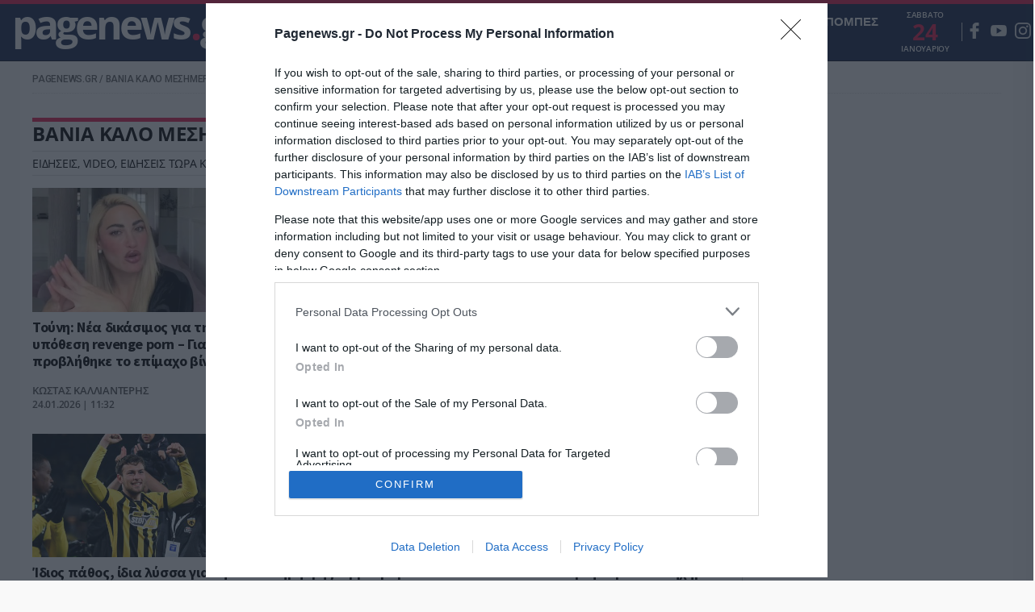

--- FILE ---
content_type: text/html; charset=utf-8
request_url: https://www.google.com/recaptcha/api2/aframe
body_size: 266
content:
<!DOCTYPE HTML><html><head><meta http-equiv="content-type" content="text/html; charset=UTF-8"></head><body><script nonce="Woy3fm4_EWiNpj0UAMe08Q">/** Anti-fraud and anti-abuse applications only. See google.com/recaptcha */ try{var clients={'sodar':'https://pagead2.googlesyndication.com/pagead/sodar?'};window.addEventListener("message",function(a){try{if(a.source===window.parent){var b=JSON.parse(a.data);var c=clients[b['id']];if(c){var d=document.createElement('img');d.src=c+b['params']+'&rc='+(localStorage.getItem("rc::a")?sessionStorage.getItem("rc::b"):"");window.document.body.appendChild(d);sessionStorage.setItem("rc::e",parseInt(sessionStorage.getItem("rc::e")||0)+1);localStorage.setItem("rc::h",'1769247493468');}}}catch(b){}});window.parent.postMessage("_grecaptcha_ready", "*");}catch(b){}</script></body></html>

--- FILE ---
content_type: text/css
request_url: https://www.pagenews.gr/wp-content/themes/pagenews_vw/common/css/format.css?ver=1
body_size: 3247
content:
html,body,div,span,object,iframe,pre,a,abbr,acronym,address,code,del,dfn,em,img,q,dl,dt,dd,ol,ul,li,fieldset,form,label,legend,table,caption,tbody,tfoot,thead,tr,th,td{margin:0;padding:0;border:0;font-weight:inherit;font-style:inherit;font-size:100%;font-family:inherit;vertical-align:baseline}

*,:before,:after{-webkit-box-sizing:inherit;box-sizing:inherit;outline:0}
html{-webkit-box-sizing:border-box;box-sizing:border-box;font-size:10px;font-display:swap;font-family:sans-serif;outline:0;text-rendering:optimizeLegibility;-webkit-font-smoothing:antialiased;-moz-osx-font-smoothing:grayscale;-webkit-font-feature-settings:kern 1;font-feature-settings:kern 1;-webkit-font-kerning:normal;font-kerning:normal;-webkit-text-size-adjust:100%;-ms-text-size-adjust:100%}

@font-face {
    font-family: "Open Sans";
    font-style: normal;
    font-weight: 300;
    font-display: swap;
    src: local("Open Sans Light"), local("OpenSans-Light"), url(https://fonts.gstatic.com/s/opensans/v13/DXI1ORHCpsQm3Vp6mXoaTSkuG2tq91CwNPt4hF7Mg5Y.ttf) format("truetype");
}
@font-face {
    font-family: "Open Sans";
    font-style: normal;
    font-weight: 400;
    font-display: swap;
    src: local("Open Sans"), local("OpenSans"), url(https://fonts.gstatic.com/s/opensans/v13/LWCjsQkB6EMdfHrEVqA1KaCWcynf_cDxXwCLxiixG1c.ttf) format("truetype");
}
@font-face {
    font-family: "Open Sans";
    font-style: normal;
    font-weight: 600;
    font-display: swap;
    src: local("Open Sans Semibold"), local("OpenSans-Semibold"), url(https://fonts.gstatic.com/s/opensans/v13/MTP_ySUJH_bn48VBG8sNSikuG2tq91CwNPt4hF7Mg5Y.ttf) format("truetype");
}
@font-face {
    font-family: "Open Sans";
    font-style: normal;
    font-weight: 700;
    font-display: swap;
    src: local("Open Sans Bold"), local("OpenSans-Bold"), url(https://fonts.gstatic.com/s/opensans/v13/k3k702ZOKiLJc3WVjuplzCkuG2tq91CwNPt4hF7Mg5Y.ttf) format("truetype");
}
@font-face {
    font-family: "Open Sans";
    font-style: normal;
    font-weight: 800;
    font-display: swap;
    src: local("Open Sans Extrabold"), local("OpenSans-Extrabold"), url(https://fonts.gstatic.com/s/opensans/v13/EInbV5DfGHOiMmvb1Xr-hikuG2tq91CwNPt4hF7Mg5Y.ttf) format("truetype");
}
@font-face {
    font-family: "Open Sans";
    font-style: italic;
    font-weight: 300;
    font-display: swap;
    src: local("Open Sans Light Italic"), local("OpenSansLight-Italic"), url(https://fonts.gstatic.com/s/opensans/v13/PRmiXeptR36kaC0GEAetxt5GpQskO7VpUWRbd-asVGM.ttf) format("truetype");
}
@font-face {
    font-family: "Open Sans";
    font-style: italic;
    font-weight: 400;
        font-display: swap;
    src: local("Open Sans Italic"), local("OpenSans-Italic"), url(https://fonts.gstatic.com/s/opensans/v13/xjAJXh38I15wypJXxuGMBsUoXVFlxKhsSNpZL15X_fI.ttf) format("truetype");
}
@font-face {
    font-family: "Open Sans";
    font-style: italic;
    font-weight: 600;
      font-display: swap;
    src: local("Open Sans Semibold Italic"), local("OpenSans-SemiboldItalic"), url(https://fonts.gstatic.com/s/opensans/v13/PRmiXeptR36kaC0GEAetxsoYsIjggYE7yxaVtDjAOuo.ttf) format("truetype");
}
@font-face {
    font-family: "Open Sans";
    font-style: italic;
    font-weight: 700;
      font-display: swap;
    src: local("Open Sans Bold Italic"), local("OpenSans-BoldItalic"), url(https://fonts.gstatic.com/s/opensans/v13/PRmiXeptR36kaC0GEAetxtLyKAmXwtyK8sQGxnpAP2c.ttf) format("truetype");
}
@font-face {
    font-family: "Open Sans";
    font-style: italic;
    font-weight: 800;
      font-display: swap;
    src: local("Open Sans Extrabold Italic"), local("OpenSans-ExtraboldItalic"), url(https://fonts.gstatic.com/s/opensans/v13/PRmiXeptR36kaC0GEAetxuS5q-TycQ7Zw7zjvcuQKK0.ttf) format("truetype");
}

html {
  scroll-behavior: smooth;
}
.pagenewsgr{font-family:'Open Sans';background-color:#fff;padding-top:0;overflow-x:hidden;letter-spacing:-0.25px}
.prel{position:relative}
.flexgrid{width:100%;display:-webkit-box;display:-ms-flexbox;display:flex}
.gridrow{margin:0 auto;width:100%;max-width:1400px;padding:0 15px}
.maxgridrow{margin:0 auto;width:100%;max-width:1400px;padding:0 15px}
.uppercase{text-transform:uppercase}
.abslink{position:absolute;left:0;width:100%;height:100%;top:0;font-size:0;background-color:rgba(255,255,255,0);z-index:1}
.o-head-section{font-family:'Open Sans';width:100%;display:block;margin-top:2rem;padding-bottom:10px;font-size:2.3rem;font-weight:800;letter-spacing:-0.4px}
.o-head-section:before{content:"";border-top:5px solid #e91e4f;display:block;width:auto;margin-bottom:0;max-width:100px}
.o-head{font-family:'Open Sans';font-weight:normal;line-height:1.15;margin:0;display:-webkit-box;-webkit-line-clamp:3;-webkit-box-orient:vertical;overflow:hidden;-o-text-overflow:ellipsis;text-overflow:ellipsis;color:#000}
.o-head-section a,
.o-head a{text-decoration:none;color:#000}
.toprow .o-head-section{margin-top:0;font-size:2rem}
.absimage{position:absolute;top:0;bottom:0;right:0;left:0;background-position:50% 25%;background-repeat:no-repeat;background-size:cover}
.mainlogo{margin:20px auto;max-height:90px;display:block}
#Webheader{background-color:#14264b;position:sticky;position:-webkit-sticky;position:-moz-sticky;position:-ms-sticky;position:-o-sticky;top:0;z-index:999;border-bottom:1px solid #081226;padding-top:0px;padding-bottom:8px;transition:all 0.3s ease}
#Webheader:before {
    border-top: 5px solid #e91e4f;
    display: block;
    width: 100%;
    top: 0;
    z-index: 999;
    content: "";
    position: relative;
}

.main-logo{margin:0;letter-spacing:-4px;color:#fff;line-height:6rem;padding:0 0;font-size:5rem;font-weight:700;background-color:#14264b;width:auto;display:inline-block;position:relative;margin-top:-5px;}
.main-logo span{color:#e91e4f;margin:0 2px}
.main-logo a{text-decoration:none;color:#FFF;transition:all 0.4s ease}
.post-author{text-transform:uppercase}

/* #Webheader .flexgrid {
    align-items: center;
}

.main-logo {
    transition:all 0.4s ease;
    min-width: 100px;
}#Webheader .main-logo {
    width: 300px;
}
#Webheader .main-logo{
    transition:all 0.4s ease;
    background-image: url(../imgs/justp.png);
    background-repeat: no-repeat;
    background-size: 0;
    background-position: 50% 50%
}


.main-logo a .pagenewslogo {
    margin-bottom: -5px;
}
#Webheader.sticky .main-logo {
    background-size: 40px;
    width: 60px;
    line-height: 0;
    padding: 0;
    height: 40px;
}
#Webheader.sticky .main-logo a{opacity:0}
#Webheader.sticky {
    padding-bottom: 2px;
} */

.main-logo{z-index:2}
.pagemenu{display:flex;align-items:center;padding-left:1rem;margin-bottom:10px;padding-top:12px}
.pagemenu h1 a,.pagemenu h2 a,.pagemenu li a{text-decoration:none;color:#FFF}
.pagemenu h1,.pagemenu h2,.pagemenu li{font-size:15px;list-style:none;line-height:1.2;color:#FFF;margin:0;padding:0 8px;font-weight:600;text-transform:uppercase}
.menu-row{display:flex;flex-direction:column}
.menu-row .list-unstyled li{font-size:13px;line-height:1.2;color:#FFF;margin:0;padding:0 8px;font-weight:600;text-transform:uppercase;list-style:none}
.menu-row .list-unstyled  {display:flex;align-items:center;margin-left:2rem;border-top:1px solid #fff;padding-top:7px;transition:all 0.3s ease}
.menu-row .list-unstyled li a{color:rgba(255,255,255,0.6);text-decoration:none}
.menu-row .list-unstyled .label{color:#e91e4f;padding-left:0}
.eretikos{background-color:#e8e8e8;padding:5px;border-bottom:1px solid #DDD;text-align:center}
.eretikos .label{font-size:14px;margin-right:5px;font-weight:700;color:#e91e4f}
.eretikos a{color:#222;text-decoration:none;font-size:14px;font-weight:600}
.tile-image img{width:100%}
.tile-content .o-head{font-size:15px;font-weight:600;line-height:1.2;margin-bottom:8px;margin-top:0;letter-spacing:-0.4px}
.o-meta{display:flex;flex-direction:column;font-size:12px;font-weight:600;color:#545454;margin-top:10px;letter-spacing:-0.25px;line-height:1}
.tile-content .o-meta .post-author,.tile-content .o-meta .post-date{font-size:12px;font-weight:600;color:#545454;letter-spacing:-0.25px;line-height:1}
.o-meta .post-author{padding-bottom:4px}
#footerpage{background-color:#14264b;margin-top:0;position:relative;z-index:1}
.footer-logo{margin:0 auto;text-align:center;padding:2rem 0}
.social-update{text-align:center;font-size:2.4rem;display:-webkit-box;display:-ms-flexbox;display:flex;-webkit-box-align:center;-ms-flex-align:center;align-items:center;-webkit-box-pack:center;-ms-flex-pack:center;justify-content:center}
.social-update {margin-top:2rem}
.social-update a{margin:0 5px;display:block;color:#fff;width:40px;height:40px;line-height:20px;border-radius:100%;font-size:30px;padding-top:7px;padding-left:2px}
.copyright{margin-top:1rem;text-align:center;padding:10px 0 0;-webkit-box-align:center;-ms-flex-align:center;align-items:center;-webkit-box-pack:center;-ms-flex-pack:center;justify-content:center;display:-webkit-box;display:-ms-flexbox;display:flex;-ms-flex-wrap:wrap;flex-wrap:wrap;-webkit-box-orient:horizontal;-webkit-box-direction:normal;-ms-flex-direction:row;flex-direction:row}
.copyright span.copy-desc{-webkit-box-ordinal-group:5;-ms-flex-order:4;order:4;-webkit-box-flex:1;-ms-flex:1 0 100%;flex:1 0 100%;margin:0 0 10px}
.copyright span,.copyright span a{color:#fff;text-decoration:none;font-size:12px;font-weight:600;margin:0 5px 10px}
.telia img{margin-left:10px;max-width:60px}
.telia{display:flex;flex-direction:row;align-items:center;justify-content:center;color:#FFF;background-color:rgba(0,0,0,0.3);padding:5px;font-size:12PX;font-weight:600;line-height:1.1}

.footer-logo{padding-bottom:0}
.xxxbreadcrumb{display:block;margin-bottom:40px;margin-top:15px}
.xxxbreadcrumb *{font-size:12px;color:#666;font-family:roboto,Arial,Helvetica,sans-serif;text-decoration:none;text-transform:uppercase}
.eretikos.single-gaes{padding:0;background-color:transparent;border-bottom:0;text-align:left;display:flex;align-items:center;margin-left:2rem;border-top:1px solid #fff;padding-top:7px;transition:all .3s ease}
.single-gaes.eretikos a{COLOR:rgba(255,255,255,0.6);font-size:13px;line-height:1.2}
.date-social{text-align:center}
.date-social .header-main-date-dayname{color:#FFF;font-size:10px;font-weight:600}
.date-social{width:150px;display:flex;align-items:center;text-align:center;padding:0;margin:6px 0 0 20px}
.date-social .header-main-date-daynum{color:#e91e4f;font-size:28px;font-weight:700;line-height:1;letter-spacing:-0.2px}
.date-social .header-main-date-month{font-size:10px;font-weight:600;color:#FFF}
.social-s{display:flex;border-left:1px solid #DDD;margin-left:15px}
.social-s a{width:20px;margin:0 5px}
.social-s a img{opacity:.9}
#Webheader .maxgridrow.flexgrid{justify-content:space-between}
#cookiediv{position:fixed;bottom:0;left:0;width:100%;background-color:#f9f9f9;padding:8px 0;height:auto;border-top:1px solid #ddd;z-index:9999;display:none}
.cookies-welcome-wrap{align-items:center;justify-content:center;display:-webkit-box;display:-ms-flexbox;display:flex;max-width:1230px;padding:0 15px;margin:0 auto;width:100%}
.cookies-welcome{font-size:15px;ext-align:center;line-height:1.3;text-align:center}
.cookies-btns{width:125px;margin-left:15px}
.cookies-btn-yes{display:inline-block;background:#e91e4f;color:#fff;font-size:18px;padding:6px 10px 5px;margin:0;cursor:pointer;-webkit-transition:.5s;-o-transition:.5s;transition:.5s;border-radius:3px;font-weight:600;font-size:15px}

#punch{display:none}
.telia span {
    display: flex;
    align-items: center;
    padding: 0 10px;
}

@media(max-width:1026px){
.menu-row{display:none}
#Webheader{padding:0}
.main-logo{font-size:3.8rem;letter-spacing:-2px;line-height:4.8rem;margin-bottom:0;padding-bottom:10px;margin-top:-5px}
.maxgridrow{padding:0 10px}
#Webheader .maxgridrow{padding:0 15px}
.date-social{display:none}
#punch{position:fixed;top:40px;width:40px;z-index:3}
#punch span{width:100%;height:3px;background-color:#FFF;display:block}
#punch span:nth-child(2){margin:4px 0}
#punch{display:block;position:fixed;top:20px;z-index:3;right:15px;width:30px}
.openedxxx .menu-row{display:block;position:fixed;bottom:0;top:5.9rem;background-color:#14264b;left:0;right:0}
.openedxxx .menu-row .nav.pagemenu{flex-direction:column;padding:0;text-align:left;align-items:flex-start;margin-bottom:0}
.openedxxx .menu-row .nav.pagemenu li,.openedxxx .menu-row .nav.pagemenu h2,.openedxxx .menu-row .nav.pagemenu h1{font-size:16px;border-bottom:1px solid rgba(255,255,255,0.2);width:100%;padding:6px 15px}
.openedxxx .menu-row .list-unstyled{border:0;flex-direction:column;align-items:flex-start;margin:0;padding:0}
.openedxxx .menu-row .list-unstyled li{font-size:16px;border-bottom:1px solid rgba(255,255,255,0.2);width:100%;padding:6px 15px}
.eretikos.single-gaes{flex-direction:column;align-items:flex-start;border:0;margin:0;padding:10px 15px}
.single-gaes.eretikos a{font-size:15px}
.telia {flex-direction: column;padding: 10px 0}
.telia span {display: flex;flex-direction: row;align-items: center;margin: 0 0 10px}
.telia img margin-left: 10px;max-width: 60px;margin-top: -4px}
}


/* #Webheader.sticky .main-logo {
    background-size: 30px;
    width: 60px;
    line-height: 0;
    padding: 0;
}
#Webheader.sticky .menu-row .list-unstyled {
    display: none;
}
#Webheader.sticky {
    max-height: 60px;
} */

@media(min-width:1200px){
.relative-posts .mask-image{overflow:hidden}
.relative-posts .mask-image .absimage{transition:all 0.3s ease}
.relative-posts:hover .mask-image .absimage {transform: scale(1.1)}
}



.single-share.sticky .at-share-btn {
    border: 1px solid rgb(20, 38, 75);
    margin: 0;
    border-bottom: none;
}.single-share.sticky .at-share-btn:last-child {
    border-bottom: 1px solid rgb(20, 38, 75);
}

.single-share.sticky .at-resp-share-element .at-share-btn:focus,
.single-share.sticky .at-resp-share-element .at-share-btn:hover{transform:initial;background-color:#F4f4f4}
.single-share.sticky .at-share-btn:hover{background-color:#f4f4f4!important}
.at-share-dock-outer.addthis-smartlayers.addthis-smartlayers-mobile {
    display: none;
}

.qc-cmp2-summary-section p {
    line-height: 1;
    font-size: 12px!important;
}	


.postbody * {
    word-break: break-word;
}